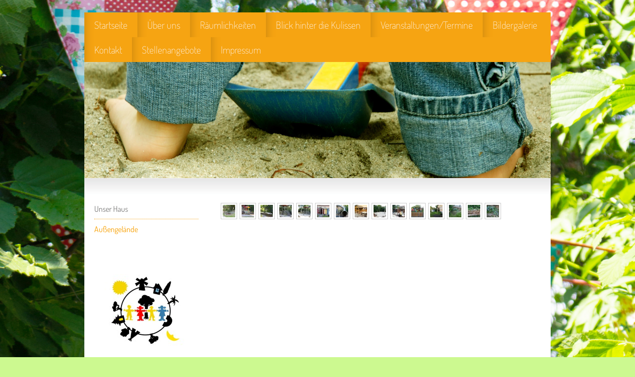

--- FILE ---
content_type: text/html; charset=UTF-8
request_url: https://www.kita-kinderplanet.de/r%C3%A4umlichkeiten/au%C3%9Fengel%C3%A4nde/
body_size: 5970
content:
<!DOCTYPE html>
<html lang="de"  ><head prefix="og: http://ogp.me/ns# fb: http://ogp.me/ns/fb# business: http://ogp.me/ns/business#">
    <meta http-equiv="Content-Type" content="text/html; charset=utf-8"/>
    <meta name="generator" content="IONOS MyWebsite"/>
        
    <link rel="dns-prefetch" href="//cdn.website-start.de/"/>
    <link rel="dns-prefetch" href="//103.mod.mywebsite-editor.com"/>
    <link rel="dns-prefetch" href="https://103.sb.mywebsite-editor.com/"/>
    <link rel="shortcut icon" href="https://www.kita-kinderplanet.de/s/misc/favicon.png?1693689680"/>
        <title>KiTa Kinderplanet - Außengelände</title>
    
    

<meta name="format-detection" content="telephone=no"/>
        <meta name="keywords" content="Kindergarten,  Betreuung,  Kindergärtnerin,  Erziehung"/>
            <meta name="description" content="KiTa Kinderplanet in Castrop-Rauxel ist eine Einrichtung, die Ihre Kinder als Kindergarten liebevoll und umfassend betreut."/>
            <meta name="robots" content="index,follow"/>
        <link href="https://www.kita-kinderplanet.de/s/style/layout.css?1707446894" rel="stylesheet" type="text/css"/>
    <link href="https://www.kita-kinderplanet.de/s/style/main.css?1707446894" rel="stylesheet" type="text/css"/>
    <link href="//cdn.website-start.de/app/cdn/min/group/web.css?1758547156484" rel="stylesheet" type="text/css"/>
<link href="//cdn.website-start.de/app/cdn/min/moduleserver/css/de_DE/common,counter,shoppingbasket?1758547156484" rel="stylesheet" type="text/css"/>
    <link href="https://103.sb.mywebsite-editor.com/app/logstate2-css.php?site=967837015&amp;t=1769696537" rel="stylesheet" type="text/css"/>

<script type="text/javascript">
    /* <![CDATA[ */
var stagingMode = '';
    /* ]]> */
</script>
<script src="https://103.sb.mywebsite-editor.com/app/logstate-js.php?site=967837015&amp;t=1769696537"></script>

    <link href="https://www.kita-kinderplanet.de/s/style/print.css?1758547156484" rel="stylesheet" media="print" type="text/css"/>
    <script type="text/javascript">
    /* <![CDATA[ */
    var systemurl = 'https://103.sb.mywebsite-editor.com/';
    var webPath = '/';
    var proxyName = '';
    var webServerName = 'www.kita-kinderplanet.de';
    var sslServerUrl = 'https://www.kita-kinderplanet.de';
    var nonSslServerUrl = 'http://www.kita-kinderplanet.de';
    var webserverProtocol = 'http://';
    var nghScriptsUrlPrefix = '//103.mod.mywebsite-editor.com';
    var sessionNamespace = 'DIY_SB';
    var jimdoData = {
        cdnUrl:  '//cdn.website-start.de/',
        messages: {
            lightBox: {
    image : 'Bild',
    of: 'von'
}

        },
        isTrial: 0,
        pageId: 1121143    };
    var script_basisID = "967837015";

    diy = window.diy || {};
    diy.web = diy.web || {};

        diy.web.jsBaseUrl = "//cdn.website-start.de/s/build/";

    diy.context = diy.context || {};
    diy.context.type = diy.context.type || 'web';
    /* ]]> */
</script>

<script type="text/javascript" src="//cdn.website-start.de/app/cdn/min/group/web.js?1758547156484" crossorigin="anonymous"></script><script type="text/javascript" src="//cdn.website-start.de/s/build/web.bundle.js?1758547156484" crossorigin="anonymous"></script><script src="//cdn.website-start.de/app/cdn/min/moduleserver/js/de_DE/common,counter,shoppingbasket?1758547156484"></script>
<script type="text/javascript" src="https://cdn.website-start.de/proxy/apps/ie7nah/resource/dependencies/"></script><script type="text/javascript">
                    if (typeof require !== 'undefined') {
                        require.config({
                            waitSeconds : 10,
                            baseUrl : 'https://cdn.website-start.de/proxy/apps/ie7nah/js/'
                        });
                    }
                </script><script type="text/javascript" src="//cdn.website-start.de/app/cdn/min/group/pfcsupport.js?1758547156484" crossorigin="anonymous"></script>    <meta property="og:type" content="business.business"/>
    <meta property="og:url" content="https://www.kita-kinderplanet.de/räumlichkeiten/außengelände/"/>
    <meta property="og:title" content="KiTa Kinderplanet - Außengelände"/>
            <meta property="og:description" content="KiTa Kinderplanet in Castrop-Rauxel ist eine Einrichtung, die Ihre Kinder als Kindergarten liebevoll und umfassend betreut."/>
                <meta property="og:image" content="https://www.kita-kinderplanet.de/s/img/emotionheader6946565.jpg"/>
        <meta property="business:contact_data:country_name" content="Deutschland"/>
    
    
    
    
    
    
    
    
</head>


<body class="body diyBgActive  cc-pagemode-default diy-market-de_DE" data-pageid="1121143" id="page-1121143">
    
    <div class="diyw">
        <div id="diywebWrapper">
	<div id="diywebAll">
		<div class="webnavigation"><ul id="mainNav1" class="mainNav1"><li class="navTopItemGroup_1"><a data-page-id="1082921" href="https://www.kita-kinderplanet.de/" class="level_1"><span>Startseite</span></a></li><li class="navTopItemGroup_2"><a data-page-id="1082922" href="https://www.kita-kinderplanet.de/über-uns/" class="level_1"><span>Über uns</span></a></li><li class="navTopItemGroup_3"><a data-page-id="1114135" href="https://www.kita-kinderplanet.de/räumlichkeiten/" class="parent level_1"><span>Räumlichkeiten</span></a></li><li class="navTopItemGroup_4"><a data-page-id="1082928" href="https://www.kita-kinderplanet.de/blick-hinter-die-kulissen/" class="level_1"><span>Blick hinter die Kulissen</span></a></li><li class="navTopItemGroup_5"><a data-page-id="1145873" href="https://www.kita-kinderplanet.de/veranstaltungen-termine/" class="level_1"><span>Veranstaltungen/Termine</span></a></li><li class="navTopItemGroup_6"><a data-page-id="1145194" href="https://www.kita-kinderplanet.de/bildergalerie/" class="level_1"><span>Bildergalerie</span></a></li><li class="navTopItemGroup_7"><a data-page-id="1082929" href="https://www.kita-kinderplanet.de/kontakt/" class="level_1"><span>Kontakt</span></a></li><li class="navTopItemGroup_8"><a data-page-id="1840345" href="https://www.kita-kinderplanet.de/stellenangebote/" class="level_1"><span>Stellenangebote</span></a></li><li class="navTopItemGroup_9"><a data-page-id="1082931" href="https://www.kita-kinderplanet.de/impressum/" class="level_1"><span>Impressum</span></a></li></ul></div>
		
<style type="text/css" media="all">
.diyw div#emotion-header {
        max-width: 940px;
        max-height: 234px;
                background: #eeeeee;
    }

.diyw div#emotion-header-title-bg {
    left: 0%;
    top: 20%;
    width: 100%;
    height: 26.35%;

    background-color: #d3f9fa;
    opacity: 0.69;
    filter: alpha(opacity = 68.85);
    display: none;}
.diyw img#emotion-header-logo {
    left: 1.00%;
    top: 0.00%;
    background: transparent;
                border: 8px solid #feb006;
        padding: 0px;
                display: none;
    }

.diyw div#emotion-header strong#emotion-header-title {
    left: 5%;
    top: 20%;
    color: #0231f9;
    display: none;    font: normal normal 48px/120% 'Comic Sans MS', cursive;
}

.diyw div#emotion-no-bg-container{
    max-height: 234px;
}

.diyw div#emotion-no-bg-container .emotion-no-bg-height {
    margin-top: 24.89%;
}
</style>
<div id="emotion-header" data-action="loadView" data-params="active" data-imagescount="1">
            <img src="https://www.kita-kinderplanet.de/s/img/emotionheader6946565.jpg?1374003994.940px.234px" id="emotion-header-img" alt=""/>
            
        <div id="ehSlideshowPlaceholder">
            <div id="ehSlideShow">
                <div class="slide-container">
                                        <div style="background-color: #eeeeee">
                            <img src="https://www.kita-kinderplanet.de/s/img/emotionheader6946565.jpg?1374003994.940px.234px" alt=""/>
                        </div>
                                    </div>
            </div>
        </div>


        <script type="text/javascript">
        //<![CDATA[
                diy.module.emotionHeader.slideShow.init({ slides: [{"url":"https:\/\/www.kita-kinderplanet.de\/s\/img\/emotionheader6946565.jpg?1374003994.940px.234px","image_alt":"","bgColor":"#eeeeee"}] });
        //]]>
        </script>

    
            
        
            
    
    
    
    <script type="text/javascript">
    //<![CDATA[
    (function ($) {
        function enableSvgTitle() {
                        var titleSvg = $('svg#emotion-header-title-svg'),
                titleHtml = $('#emotion-header-title'),
                emoWidthAbs = 940,
                emoHeightAbs = 234,
                offsetParent,
                titlePosition,
                svgBoxWidth,
                svgBoxHeight;

                        if (titleSvg.length && titleHtml.length) {
                offsetParent = titleHtml.offsetParent();
                titlePosition = titleHtml.position();
                svgBoxWidth = titleHtml.width();
                svgBoxHeight = titleHtml.height();

                                titleSvg.get(0).setAttribute('viewBox', '0 0 ' + svgBoxWidth + ' ' + svgBoxHeight);
                titleSvg.css({
                   left: Math.roundTo(100 * titlePosition.left / offsetParent.width(), 3) + '%',
                   top: Math.roundTo(100 * titlePosition.top / offsetParent.height(), 3) + '%',
                   width: Math.roundTo(100 * svgBoxWidth / emoWidthAbs, 3) + '%',
                   height: Math.roundTo(100 * svgBoxHeight / emoHeightAbs, 3) + '%'
                });

                titleHtml.css('visibility','hidden');
                titleSvg.css('visibility','visible');
            }
        }

        
            var posFunc = function($, overrideSize) {
                var elems = [], containerWidth, containerHeight;
                                    elems.push({
                        selector: '#emotion-header-title',
                        overrideSize: true,
                        horPos: 22.76,
                        vertPos: 72.31                    });
                    lastTitleWidth = $('#emotion-header-title').width();
                                                elems.push({
                    selector: '#emotion-header-title-bg',
                    horPos: 0,
                    vertPos: 76                });
                                
                containerWidth = parseInt('940');
                containerHeight = parseInt('234');

                for (var i = 0; i < elems.length; ++i) {
                    var el = elems[i],
                        $el = $(el.selector),
                        pos = {
                            left: el.horPos,
                            top: el.vertPos
                        };
                    if (!$el.length) continue;
                    var anchorPos = $el.anchorPosition();
                    anchorPos.$container = $('#emotion-header');

                    if (overrideSize === true || el.overrideSize === true) {
                        anchorPos.setContainerSize(containerWidth, containerHeight);
                    } else {
                        anchorPos.setContainerSize(null, null);
                    }

                    var pxPos = anchorPos.fromAnchorPosition(pos),
                        pcPos = anchorPos.toPercentPosition(pxPos);

                    var elPos = {};
                    if (!isNaN(parseFloat(pcPos.top)) && isFinite(pcPos.top)) {
                        elPos.top = pcPos.top + '%';
                    }
                    if (!isNaN(parseFloat(pcPos.left)) && isFinite(pcPos.left)) {
                        elPos.left = pcPos.left + '%';
                    }
                    $el.css(elPos);
                }

                // switch to svg title
                enableSvgTitle();
            };

                        var $emotionImg = jQuery('#emotion-header-img');
            if ($emotionImg.length > 0) {
                // first position the element based on stored size
                posFunc(jQuery, true);

                // trigger reposition using the real size when the element is loaded
                var ehLoadEvTriggered = false;
                $emotionImg.one('load', function(){
                    posFunc(jQuery);
                    ehLoadEvTriggered = true;
                                        diy.module.emotionHeader.slideShow.start();
                                    }).each(function() {
                                        if(this.complete || typeof this.complete === 'undefined') {
                        jQuery(this).load();
                    }
                });

                                noLoadTriggeredTimeoutId = setTimeout(function() {
                    if (!ehLoadEvTriggered) {
                        posFunc(jQuery);
                    }
                    window.clearTimeout(noLoadTriggeredTimeoutId)
                }, 5000);//after 5 seconds
            } else {
                jQuery(function(){
                    posFunc(jQuery);
                });
            }

                        if (jQuery.isBrowser && jQuery.isBrowser.ie8) {
                var longTitleRepositionCalls = 0;
                longTitleRepositionInterval = setInterval(function() {
                    if (lastTitleWidth > 0 && lastTitleWidth != jQuery('#emotion-header-title').width()) {
                        posFunc(jQuery);
                    }
                    longTitleRepositionCalls++;
                    // try this for 5 seconds
                    if (longTitleRepositionCalls === 5) {
                        window.clearInterval(longTitleRepositionInterval);
                    }
                }, 1000);//each 1 second
            }

            }(jQuery));
    //]]>
    </script>

    </div>

		<div id="diyheaderShadow"></div>
		<div id="diywebAllContent">
			<div id="diywebSidebar" class="">
				<div id="diywebSidebarMenu">
					<div class="webnavigation"><ul id="mainNav2" class="mainNav2"><li class="navTopItemGroup_0"><a data-page-id="1121142" href="https://www.kita-kinderplanet.de/räumlichkeiten/unser-haus/" class="level_2"><span>Unser Haus</span></a></li><li class="navTopItemGroup_0"><a data-page-id="1121143" href="https://www.kita-kinderplanet.de/räumlichkeiten/außengelände/" class="current level_2"><span>Außengelände</span></a></li></ul></div>
				</div>
				<div id="diywebSidebarSubcontent">
					<div id="matrix_1129797" class="sortable-matrix" data-matrixId="1129797"><div class="n module-type-imageSubtitle diyfeLiveArea "> <div class="clearover imageSubtitle" id="imageSubtitle-7278587">
    <div class="align-container align-left" style="max-width: 180px">
        <a class="imagewrapper" href="https://www.kita-kinderplanet.de/s/cc_images/teaserbox_12141319.jpg?t=1653245826" rel="lightbox[7278587]">
            <img id="image_12141319" src="https://www.kita-kinderplanet.de/s/cc_images/cache_12141319.jpg?t=1653245826" alt="" style="max-width: 180px; height:auto"/>
        </a>

        
    </div>

</div>

<script type="text/javascript">
//<![CDATA[
jQuery(function($) {
    var $target = $('#imageSubtitle-7278587');

    if ($.fn.swipebox && Modernizr.touch) {
        $target
            .find('a[rel*="lightbox"]')
            .addClass('swipebox')
            .swipebox();
    } else {
        $target.tinyLightbox({
            item: 'a[rel*="lightbox"]',
            cycle: false,
            hideNavigation: true
        });
    }
});
//]]>
</script>
 </div><div class="n module-type-header diyfeLiveArea "> <h2><span class="diyfeDecoration">Wir sind für Sie da</span></h2> </div><div class="n module-type-text diyfeLiveArea "> <p>Kita Kinderplanet e.V.</p>
<p>Dornbachstr. 19</p>
<p>44579 Castrop-Rauxel</p>
<p> </p>
<p>Leitung: Karina Patro<br/>
Telefon: 0 23 05 / 75 76 4</p>
<p>E-Mail:<br/>
leitung -at- kita-kinderplanet.org</p>
<p> </p> </div><div class="n module-type-hr diyfeLiveArea "> <div style="padding: 0px 0px">
    <div class="hr"></div>
</div>
 </div><div class="n module-type-header diyfeLiveArea "> <h2><span class="diyfeDecoration">Unsere Betreuungszeiten</span></h2> </div><div class="n module-type-text diyfeLiveArea "> <p/> </div><div class="n module-type-text diyfeLiveArea "> <p>MO - DO     07:00 bis 17:00 Uhr<br/>
FR                 07:00 bis 15:00 Uhr</p> </div><div class="n module-type-hr diyfeLiveArea "> <div style="padding: 0px 0px">
    <div class="hr"></div>
</div>
 </div><div class="n module-type-header diyfeLiveArea "> <h2><span class="diyfeDecoration">Unsere Öffnungszeiten</span></h2> </div><div class="n module-type-text diyfeLiveArea "> <p>MO - FR     07:00 bis 17:00 Uhr</p> </div><div class="n module-type-remoteModule-counter diyfeLiveArea ">             <div id="modul_34890073_content"><div id="NGH34890073_" class="counter apsinth-clear">
		<div class="ngh-counter ngh-counter-skin-00new_counter01a" style="height:26px"><div class="char" style="width:14px;height:26px"></div><div class="char" style="background-position:-14px 0px;width:10px;height:26px"></div><div class="char" style="background-position:-76px 0px;width:13px;height:26px"></div><div class="char" style="background-position:-14px 0px;width:10px;height:26px"></div><div class="char" style="background-position:-62px 0px;width:14px;height:26px"></div><div class="char" style="background-position:-76px 0px;width:13px;height:26px"></div><div class="char" style="background-position:-220px 0px;width:13px;height:26px"></div></div>		<div class="apsinth-clear"></div>
</div>
</div><script>/* <![CDATA[ */var __NGHModuleInstanceData34890073 = __NGHModuleInstanceData34890073 || {};__NGHModuleInstanceData34890073.server = 'http://103.mod.mywebsite-editor.com';__NGHModuleInstanceData34890073.data_web = {"content":216156};var m = mm[34890073] = new Counter(34890073,53863,'counter');if (m.initView_main != null) m.initView_main();/* ]]> */</script>
         </div></div>
				</div>
			</div>
			<div id="diywebMainContent">
				
        <div id="content_area">
        	<div id="content_start"></div>
        	
        
        <div id="matrix_1169554" class="sortable-matrix" data-matrixId="1169554"><div class="n module-type-gallery diyfeLiveArea "> <div id="flashcontent7166407">
        <div class="ccgalerie clearover" id="lightbox-gallery-7166407">

<div class="thumb_pro1" id="gallery_thumb_59691408" style="width: 25px; height: 25px;">
	<div class="innerthumbnail" style="width: 25px; height: 25px;">		<a rel="lightbox[7166407]" href="https://www.kita-kinderplanet.de/s/cc_images/cache_59691408.jpg?t=1496084032">			<img src="https://www.kita-kinderplanet.de/s/cc_images/thumb_59691408.jpg?t=1496084032" id="image_59691408" alt=""/>
		</a>
	</div>

</div>

<div class="thumb_pro1" id="gallery_thumb_59691409" style="width: 25px; height: 25px;">
	<div class="innerthumbnail" style="width: 25px; height: 25px;">		<a rel="lightbox[7166407]" href="https://www.kita-kinderplanet.de/s/cc_images/cache_59691409.jpg?t=1496084032">			<img src="https://www.kita-kinderplanet.de/s/cc_images/thumb_59691409.jpg?t=1496084032" id="image_59691409" alt=""/>
		</a>
	</div>

</div>

<div class="thumb_pro1" id="gallery_thumb_59691410" style="width: 25px; height: 25px;">
	<div class="innerthumbnail" style="width: 25px; height: 25px;">		<a rel="lightbox[7166407]" href="https://www.kita-kinderplanet.de/s/cc_images/cache_59691410.jpg?t=1496084032">			<img src="https://www.kita-kinderplanet.de/s/cc_images/thumb_59691410.jpg?t=1496084032" id="image_59691410" alt=""/>
		</a>
	</div>

</div>

<div class="thumb_pro1" id="gallery_thumb_59691411" style="width: 25px; height: 25px;">
	<div class="innerthumbnail" style="width: 25px; height: 25px;">		<a rel="lightbox[7166407]" href="https://www.kita-kinderplanet.de/s/cc_images/cache_59691411.jpg?t=1496084032">			<img src="https://www.kita-kinderplanet.de/s/cc_images/thumb_59691411.jpg?t=1496084032" id="image_59691411" alt=""/>
		</a>
	</div>

</div>

<div class="thumb_pro1" id="gallery_thumb_59691412" style="width: 25px; height: 25px;">
	<div class="innerthumbnail" style="width: 25px; height: 25px;">		<a rel="lightbox[7166407]" href="https://www.kita-kinderplanet.de/s/cc_images/cache_59691412.jpg?t=1496084032">			<img src="https://www.kita-kinderplanet.de/s/cc_images/thumb_59691412.jpg?t=1496084032" id="image_59691412" alt=""/>
		</a>
	</div>

</div>

<div class="thumb_pro1" id="gallery_thumb_59691413" style="width: 25px; height: 25px;">
	<div class="innerthumbnail" style="width: 25px; height: 25px;">		<a rel="lightbox[7166407]" href="https://www.kita-kinderplanet.de/s/cc_images/cache_59691413.jpg?t=1496084032">			<img src="https://www.kita-kinderplanet.de/s/cc_images/thumb_59691413.jpg?t=1496084032" id="image_59691413" alt=""/>
		</a>
	</div>

</div>

<div class="thumb_pro1" id="gallery_thumb_59691414" style="width: 25px; height: 25px;">
	<div class="innerthumbnail" style="width: 25px; height: 25px;">		<a rel="lightbox[7166407]" href="https://www.kita-kinderplanet.de/s/cc_images/cache_59691414.jpg?t=1496084032">			<img src="https://www.kita-kinderplanet.de/s/cc_images/thumb_59691414.jpg?t=1496084032" id="image_59691414" alt=""/>
		</a>
	</div>

</div>

<div class="thumb_pro1" id="gallery_thumb_59691415" style="width: 25px; height: 25px;">
	<div class="innerthumbnail" style="width: 25px; height: 25px;">		<a rel="lightbox[7166407]" href="https://www.kita-kinderplanet.de/s/cc_images/cache_59691415.jpg?t=1496084032">			<img src="https://www.kita-kinderplanet.de/s/cc_images/thumb_59691415.jpg?t=1496084032" id="image_59691415" alt=""/>
		</a>
	</div>

</div>

<div class="thumb_pro1" id="gallery_thumb_59691416" style="width: 25px; height: 25px;">
	<div class="innerthumbnail" style="width: 25px; height: 25px;">		<a rel="lightbox[7166407]" href="https://www.kita-kinderplanet.de/s/cc_images/cache_59691416.jpg?t=1496084032">			<img src="https://www.kita-kinderplanet.de/s/cc_images/thumb_59691416.jpg?t=1496084032" id="image_59691416" alt=""/>
		</a>
	</div>

</div>

<div class="thumb_pro1" id="gallery_thumb_59691417" style="width: 25px; height: 25px;">
	<div class="innerthumbnail" style="width: 25px; height: 25px;">		<a rel="lightbox[7166407]" href="https://www.kita-kinderplanet.de/s/cc_images/cache_59691417.jpg?t=1496084032">			<img src="https://www.kita-kinderplanet.de/s/cc_images/thumb_59691417.jpg?t=1496084032" id="image_59691417" alt=""/>
		</a>
	</div>

</div>

<div class="thumb_pro1" id="gallery_thumb_59691418" style="width: 25px; height: 25px;">
	<div class="innerthumbnail" style="width: 25px; height: 25px;">		<a rel="lightbox[7166407]" href="https://www.kita-kinderplanet.de/s/cc_images/cache_59691418.jpg?t=1496084032">			<img src="https://www.kita-kinderplanet.de/s/cc_images/thumb_59691418.jpg?t=1496084032" id="image_59691418" alt=""/>
		</a>
	</div>

</div>

<div class="thumb_pro1" id="gallery_thumb_59691419" style="width: 25px; height: 25px;">
	<div class="innerthumbnail" style="width: 25px; height: 25px;">		<a rel="lightbox[7166407]" href="https://www.kita-kinderplanet.de/s/cc_images/cache_59691419.jpg?t=1496084032">			<img src="https://www.kita-kinderplanet.de/s/cc_images/thumb_59691419.jpg?t=1496084032" id="image_59691419" alt=""/>
		</a>
	</div>

</div>

<div class="thumb_pro1" id="gallery_thumb_59691420" style="width: 25px; height: 25px;">
	<div class="innerthumbnail" style="width: 25px; height: 25px;">		<a rel="lightbox[7166407]" href="https://www.kita-kinderplanet.de/s/cc_images/cache_59691420.jpg?t=1496084032">			<img src="https://www.kita-kinderplanet.de/s/cc_images/thumb_59691420.jpg?t=1496084032" id="image_59691420" alt=""/>
		</a>
	</div>

</div>

<div class="thumb_pro1" id="gallery_thumb_59691421" style="width: 25px; height: 25px;">
	<div class="innerthumbnail" style="width: 25px; height: 25px;">		<a rel="lightbox[7166407]" href="https://www.kita-kinderplanet.de/s/cc_images/cache_59691421.jpg?t=1496084032">			<img src="https://www.kita-kinderplanet.de/s/cc_images/thumb_59691421.jpg?t=1496084032" id="image_59691421" alt=""/>
		</a>
	</div>

</div>

<div class="thumb_pro1" id="gallery_thumb_59691422" style="width: 25px; height: 25px;">
	<div class="innerthumbnail" style="width: 25px; height: 25px;">		<a rel="lightbox[7166407]" href="https://www.kita-kinderplanet.de/s/cc_images/cache_59691422.jpg?t=1496084032">			<img src="https://www.kita-kinderplanet.de/s/cc_images/thumb_59691422.jpg?t=1496084032" id="image_59691422" alt=""/>
		</a>
	</div>

</div>
</div>
   <script type="text/javascript">
  //<![CDATA[
      jQuery(document).ready(function($){
          var $galleryEl = $('#lightbox-gallery-7166407');

          if ($.fn.swipebox && Modernizr.touch) {
              $galleryEl
                  .find('a[rel*="lightbox"]')
                  .addClass('swipebox')
                  .swipebox();
          } else {
              $galleryEl.tinyLightbox({
                  item: 'a[rel*="lightbox"]',
                  cycle: true
              });
          }
      });
    //]]>
    </script>
</div>
<script type="text/javascript">
/* <![CDATA[ */
    jQuery('#flashcontent7166407').flash(
        {
            version: '9.0.28',
            flashvars: {
                XMLPath: '/s/swf/7166407_flashimagesconfig.xml',
                langID: 'EN'
                            },
            bgcolor: '#000'
        },
        {
            height: '437',
            src: '//cdn.website-start.de/c/swf/ws-slideshow.swf',
            id: 'flashobject7166407'
        }
    );

    // hack für open onclick #5934
    /* ]]> */
</script>
 </div></div>
        
        
        </div>
			</div>
		</div>
		<div id="diycontentBottom"></div>
		<div id="diywebFooter">
			<div id="contentfooter">
    <div class="leftrow">
                        <a rel="nofollow" href="javascript:window.print();">
                    <img class="inline" height="14" width="18" src="//cdn.website-start.de/s/img/cc/printer.gif" alt=""/>
                    Druckversion                </a> <span class="footer-separator">|</span>
                <a href="https://www.kita-kinderplanet.de/sitemap/">Sitemap</a>
                        <br/> © KiTa Kinderplanet
            </div>
    <script type="text/javascript">
        window.diy.ux.Captcha.locales = {
            generateNewCode: 'Neuen Code generieren',
            enterCode: 'Bitte geben Sie den Code ein'
        };
        window.diy.ux.Cap2.locales = {
            generateNewCode: 'Neuen Code generieren',
            enterCode: 'Bitte geben Sie den Code ein'
        };
    </script>
    <div class="rightrow">
                    <span class="loggedout">
                <a rel="nofollow" id="login" href="https://login.1and1-editor.com/967837015/www.kita-kinderplanet.de/de?pageId=1121143">
                    Login                </a>
            </span>
                
                <span class="loggedin">
            <a rel="nofollow" id="logout" href="https://103.sb.mywebsite-editor.com/app/cms/logout.php">Logout</a> <span class="footer-separator">|</span>
            <a rel="nofollow" id="edit" href="https://103.sb.mywebsite-editor.com/app/967837015/1121143/">Seite bearbeiten</a>
        </span>
    </div>
</div>
            <div id="loginbox" class="hidden">
                <script type="text/javascript">
                    /* <![CDATA[ */
                    function forgotpw_popup() {
                        var url = 'https://passwort.1und1.de/xml/request/RequestStart';
                        fenster = window.open(url, "fenster1", "width=600,height=400,status=yes,scrollbars=yes,resizable=yes");
                        // IE8 doesn't return the window reference instantly or at all.
                        // It may appear the call failed and fenster is null
                        if (fenster && fenster.focus) {
                            fenster.focus();
                        }
                    }
                    /* ]]> */
                </script>
                                <img class="logo" src="//cdn.website-start.de/s/img/logo.gif" alt="IONOS" title="IONOS"/>

                <div id="loginboxOuter"></div>
            </div>
        

		</div>
	</div>
</div>

    </div>

    
    </body>


<!-- rendered at Thu, 27 Nov 2025 16:10:12 +0100 -->
</html>


--- FILE ---
content_type: text/css
request_url: https://www.kita-kinderplanet.de/s/style/layout.css?1707446894
body_size: 1110
content:
/* LAYOUT SETTINGS */
@import url(//cdn.website-start.de/s/css/templates/Dosis.css);
@import url(//cdn.website-start.de/s/css/templates/Titillium+Web.css);


.diyw * {
  padding: 0;
  margin: 0;
}

.diyw h1,.diyw h2,.diyw h3,.diyw h4{
  color: #f79f00;
  padding-bottom: 10px;
  font-family: 'Dosis', sans-serif;
  font-weight: 400;
 }

.diyw a{ color: #f79f00; }

.diyw #diywebWrapper,
.diyw #diywebNavigation,
.diyw #diywebAllContent,
.diyw #diywebAll,
.diyw #diywebFooter,
.diyw .diywebFooterCenter,
.diyw #mainNav1{
 margin: 0 auto;
}


/* Background */

html
{height: 100%;
}


body
{
  background-color: #9ac327;
  width: 100%;
  height: 100%;
}

body .diyw
{

  font-family: 'Titillium Web', sans-serif;
  color: #7d7c7b;
}



.diyw #diywebAll{
  margin-top:25px;
  width:940px;
}


/* Top- Navigation */
.diyw #mainNav1{
  width:940px;
  background-color: #f6a412;
  font-family: 'Dosis', sans-serif;
  font-size: 20px;
  font-weight: 200;
}

.diyw #mainNav1 li{
  list-style: none;
  float: left;
}

.diyw #mainNav1 a{
  display: block;
  color: #fef5ef;
  text-decoration: none;
  padding: 0 20px;

  line-height: 50px;

  background-image: url('https://www.kita-kinderplanet.de/s/img/image05.png');
  background-repeat: repeat-y;
}

.diyw #mainNav1 a:hover{
  background-color: #ec650a;
}

.diyw #mainNav1 a.current{
  background-color: #ec650a;
}



/* Header */
.diyw #diyheaderShadow{
  height: 35px;
  background-image: url('https://www.kita-kinderplanet.de/s/img/image02.png');
}


/* Content */
.diyw #diywebAllContent {
  width:940px;
  background-color: #FFF;
}

.diyw #diycontentBottom{
  height: 22px;

  background-image: url('https://www.kita-kinderplanet.de/s/img/image04.png');
  background-repeat: no-repeat;
  background-position: bottom;
}

.diyw #diywebSidebar {
  font-size: 0.9em;
  float: left;

  width: 250px;
}

.diyw #diywebMainContent{
  float: left;
  width: 690px;
}

.diyw #content_area{
  font-size: 0.9em;

  padding: 10px 20px;
}

.diyw #content_area p{
  margin-bottom: 25px;
}



/* Sidebar */
.diyw #mainNav2{
  margin-bottom: 30px;
  padding: 0 20px 20px 20px;
}

.diyw #mainNav2 a, .diyw #mainNav3 a {
 display: block;
 color: #7d7c7b;
 text-decoration: none;

 white-space: normal;
 word-wrap: break-word;
}

.diyw #mainNav2 a{
  padding: 10px 0;
}

.diyw #mainNav2 a:hover{
  color: #f79f00;
}

.diyw #mainNav2 a.current{
  color: #f79f00;
}

.diyw #mainNav3 a{
  padding: 7px 13px;

  background-image: url('https://www.kita-kinderplanet.de/s/img/image06.png');
  background-repeat: no-repeat;
  background-position: 0 13px;
}

.diyw #mainNav3 a:hover{
  background-image: url('https://www.kita-kinderplanet.de/s/img/image07.png');
}

.diyw #mainNav3 a.current{
  background-image: url('https://www.kita-kinderplanet.de/s/img/image07.png');
}

.diyw #mainNav2 > li{
  font-family: 'Dosis', sans-serif;
  font-size: 16px;

  list-style: none;

  border-bottom-color: #f6a412;
  border-bottom-style: dotted;
  border-bottom-width: 1px;
}

.diyw #mainNav2 > li:last-child{
  border-bottom: none;
}

.diyw #mainNav3 li{
  list-style: none;
  font-family: 'Dosis', sans-serif;
  font-size: 14px;

}

.diyw #diywebSidebarSubcontent{
  padding: 0 20px 20px 20px;
}
.diyw #diywebSidebarSubcontent a {
  text-decoration: none;
}


/* Footer */
.diyw #diywebFooter {
  padding-top: 10px;
  width:950px; height:125px;
}



/* CLEARFIX */
.diyw #diywebAllContent:before,
.diyw #diywebAllContent:after,
.diyw #mainNav1:before,
.diyw #mainNav1:after,
.diyw #mainNav2:before,
.diyw #mainNav2:after,
.diyw #mainNav3:before,
.diyw #mainNav4:after,
.diyw .thumbElement { content: "\0020"; display: block; height: 0; overflow: hidden;}

.diyw #mainNav1:after,
.diyw #mainNav2:after,
.diyw #mainNav3:after,
.diyw #diywebAllContent:after,
.diyw .thumbElement  { clear: both; }

.diyw #mainNav1,
.diyw #mainNav2,
.diyw #mainNav3,
.diyw #diywebAllContent,
.diyw .thumbElement { zoom: 1; }



--- FILE ---
content_type: text/css
request_url: https://www.kita-kinderplanet.de/s/style/main.css?1707446894
body_size: 77
content:
.body { background-color: #ccf990;background-image: url(https://www.kita-kinderplanet.de/s/img/background.jpg?1755572832);background-repeat: no-repeat;background-position: center center;background-attachment: fixed;background-size: cover;-ms-behavior: url(/c/htc/backgroundsize.min.htc); } 